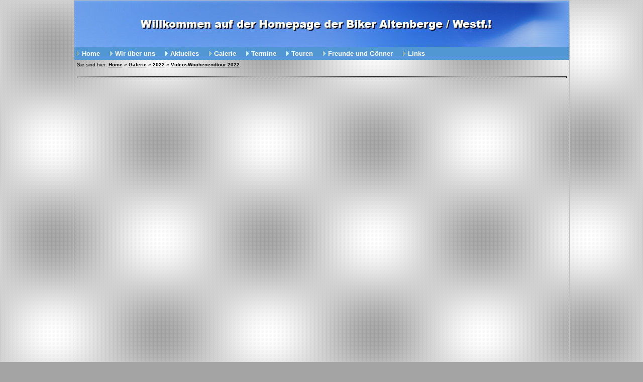

--- FILE ---
content_type: text/html
request_url: http://biker-altenberge.de/videoswochenendtour_2022.html
body_size: 8267
content:
<!DOCTYPE html>
<html lang="de" dir="ltr">
<head>
<title>VideosWochenendtour 2022 - biker_altenberge</title>
<meta name="description" content="VideosWochenendtour 2022" />
<meta name="keywords" content="VideosWochenendtour 2022" />
<meta http-equiv="Content-Type" content="text/html; charset=iso-8859-1" />
<meta name="generator" content="HomepageFIX 2020 Version 11.1.0 - 21.01.2026 - http://www.homepagefix.de" />
<meta name="author" content="HomepageFIX 2020 Version 11.1.0" />
<meta http-equiv="X-UA-Compatible" content="IE=EmulateIE9"/>
<link rel="stylesheet" href="lightbox.css" type="text/css" media="screen" />
<script src="lightbox.js" type="text/javascript"></script>
<link rel="shortcut icon" href="favicon.ico" type="image/x-icon" />
<link rel="icon" href="favicon.ico" type="image/x-icon" />
<meta name="viewport" content="width=device-width, initial-scale=1.0">
<link href="layout.css" rel="stylesheet" type="text/css" media="all">
<!--[if lt IE 9]>
<link href="ie8.css" rel="stylesheet" type="text/css" media="all">
<script src="css3-mediaqueries.min.js"></script>
<script src="html5shiv.min.js"></script>
<![endif]-->
<script type="text/javascript">
msGesture = window.navigator && window.navigator.msPointerEnabled && window.MSGesture;
touchSupport = (( "ontouchstart" in window ) || msGesture || (window.navigator.MaxTouchPoints > 0) || window.DocumentTouch && document instanceof DocumentTouch);
if (touchSupport) { document.documentElement.className += ' touch'; }
</script>
</head>
<body class="" id="top">
<DIV class="frame">
<div class="wrapper row1">
<header id="header" class="full_width clear">
<a href="index.html"><img src="logo.jpg" alt="VideosWochenendtour 2022 - biker_altenberge" title="VideosWochenendtour 2022 - biker_altenberge" border="0" width="100%" /></a>
</header>
</div>
<div class="wrapper row2">
<nav id="topnav"><div class="myborder">
<div id="centeredmenu">
<ul class="clear">
<li><a href="index.html">Home</a></li>
<li><a href="wir_ueber_uns.html">Wir &uuml;ber uns</a></li>
<li><a href="aktuelles.html">Aktuelles</a></li>
<li><a href="galerie.html">Galerie</a>
<ul>
<li><a class="cup" href="2025.html">2025</a>
<ul>
<li><a href="bikevorstellung_2025.html">Bikevorstellung 2025</a></li>
<li><a href="fahrsicherheitstraining_2025.html">Fahrsicherheitstraining 2025</a></li>
<li><a href="wochenendtour_2025.html">Wochenendtour 2025</a></li>
<li><a href="abendfahrt_2025.html">Abendfahrt 2025</a></li>
<li><a href="abschlussfahrt_2025.html">Abschlussfahrt 2025</a></li>
</ul></li>
<li><a class="cup" href="2024.html">2024</a>
<ul>
<li><a href="generalversammlung_2024.html">Generalversammlung 2024</a></li>
<li><a href="bikevorstellung_2024.html">Bikevorstellung 2024</a></li>
<li><a href="auftakttour_2024.html">Auftakttour 2024</a></li>
<li><a href="fahrsicherheitstraining.html">Fahrsicherheitstraining</a></li>
<li><a href="sommertouren.html">Sommertouren</a></li>
<li><a href="wochenendtour_2024.html">Wochenendtour 2024</a></li>
<li><a href="abendsfahrt_2024.html">Abendsfahrt 2024</a></li>
<li><a href="abschlusstour_2024.html">Abschlusstour 2024</a></li>
</ul></li>
<li><a class="cup" href="2023.html">2023</a>
<ul>
<li><a href="generalversammlung_2023.html">Generalversammlung 2023</a></li>
<li><a href="bikevorstellung_2023.html">Bikevorstellung 2023</a></li>
<li><a href="auftakttour_2023.html">Auftakttour 2023</a></li>
<li><a href="classic_ausfahrt_2023.html">Classic Ausfahrt 2023</a></li>
<li><a href="sommertouren_2023.html">Sommertouren 2023</a></li>
<li><a href="harztour_2023.html">Harztour 2023</a></li>
<li><a href="wochenendtour_2023.html">Wochenendtour 2023</a></li>
<li><a href="nachtfahrt_2023.html">Nachtfahrt 2023</a></li>
<li><a href="abschlusstour_2023.html">Abschlusstour 2023</a></li>
</ul></li>
<li><a class="cup" href="2022.html">2022</a>
<ul>
<li><a href="generalversammlung.html">Generalversammlung</a></li>
<li><a href="bikevorstellung.html">Bikevorstellung</a></li>
<li><a href="auftakttour.html">Auftakttour</a></li>
<li><a href="classic_ausfahrt.html">Classic Ausfahrt</a></li>
<li><a href="hochzeit_asttrid_a_faxe.html">Hochzeit Asttrid & Faxe</a></li>
<li><a href="hochzeit_julia_a_michael.html">Hochzeit Julia & Michael</a></li>
<li><a href="wochenendtour_2022.html">Wochenendtour 2022</a></li>
<li><a href="videoswochenendtour_2022.html">VideosWochenendtour 2022</a></li>
<li><a href="nachtfahrt__2022.html">Nachtfahrt  2022</a></li>
<li><a href="abschlusstour_2022.html">Abschlusstour 2022</a></li>
</ul></li>
<li><a class="cup" href="2021.html">2021</a>
<ul>
<li><a href="abschlusstour_2021.html">Abschlusstour 2021</a></li>
<li><a href="wochenendtour_2021.html">Wochenendtour 2021</a></li>
<li><a href="sommerparty_2021.html">Sommerparty 2021</a></li>
</ul></li>
</ul></li>
<li><a href="termine.html">Termine</a></li>
<li><a href="touren.html">Touren</a></li>
<li><a href="freunde_und_goenner.html">Freunde und G&ouml;nner</a></li>
<li><a href="links.html">Links</a></li>
<ul><li></li></ul>
</ul></div>
</div></nav>
</div>
<div class="wrapper row3">
<div id="container">
<div class="myborder">
<div style="font-size:10px;">
Sie sind hier: <a href="index.html" style="font-size:10px;">Home</a> &raquo; <a href="galerie.html" style="font-size:10px;">Galerie</a> &raquo; <a href="2022.html" style="font-size:10px;">2022</a> &raquo; <a href="videoswochenendtour_2022.html" style="font-size:10px;">VideosWochenendtour 2022</a></div>
<hr class="hr1" />
<div class="clear"></div>
<div align="center"><style>.embed-container { position: relative; padding-bottom: 56.25%; height: 0; overflow: hidden; max-width: 100%;} .embed-container iframe, .embed-container object, .embed-container embed { position: absolute; top: 0; left: 0; width: 100%; height: 100%; }</style><div class="embed-container"><iframe width="425" height="344" src="https://www.youtube.com/embed/uKg5C-4IcLI?rel=1&loop=0&iv_load_policy=1&controls=0&autoplay=1&showinfo=0" frameborder="0" allowfullscreen></iframe></div></div>
<hr class="hr1" />
<div class="clear"></div>
<div align="center"><style>.embed-container { position: relative; padding-bottom: 56.25%; height: 0; overflow: hidden; max-width: 100%;} .embed-container iframe, .embed-container object, .embed-container embed { position: absolute; top: 0; left: 0; width: 100%; height: 100%; }</style><div class="embed-container"><iframe width="425" height="344" src="https://www.youtube.com/embed/Y8GQI3D4ySw?rel=1&loop=0&iv_load_policy=1&controls=0&autoplay=1&showinfo=0" frameborder="0" allowfullscreen></iframe></div></div>
<br />
&nbsp;
<div align="center">
<a id="ebsr5556uh" href="https://www.besucherzaehler-kostenlos.de">besucherzaehler-kostenlos.de</a><script language="JavaScript" src="https://www.besucherzaehler-kostenlos.de/js/counter.js.php?count=1&id=okOAwIUQMs&start=0&design=2e"></script>
<br />
</div>
</div>
</div>
</div>
<div class="wrapper row4">
<div id="copyright" class="clear">
<div class="myborder" align="center">
<a class="footerlink" href="impressum.html">Impressum</a>
| <a class="footerlink" href="datenschutz.html">Datenschutz</a>
| <a class="footerlink" href="kontakt.html">Kontakt</a>
| &copy; Copyright Willi Sch&ouml;pker
| Letzte &Auml;nderung: 21.01.2026
| Erstellt mit <a rel="nofollow" class="footerlink" href="http://www.eigene-homepage-365.de" target="_blank">HomepageFIX 2020</a>
&nbsp;&nbsp;&nbsp; <a class="footerlink" href="javascript:window.print()"><img src="hpfixprint.gif" border="0"> Print</a>&nbsp;
</div></div>
<p id="back-top"><a href="#top"><span></span></a></p>
</div></div>
<!-- Scripts -->
<script src="jquery-latest.min.js"></script>
<script src="jquery-ui.min.js"></script>
<script src="lightbox.js"></script>
<script>window.jQuery || document.write('<script src="jquery-latest.min.js"><\/script>\
<script src="jquery-ui.min.js"><\/script>')</script>
<script>jQuery(document).ready(function($){ $('img').removeAttr('width height'); });</script>
<!--[if gt IE 8]><script src="jquery-mobilemenu.min.js"></script><![endif]-->
<!--[if !IE]><!--><script src="jquery-mobilemenu.min.js"></script><!--<![endif]-->
<script src="custom.js"></script>
</body>
</html>


--- FILE ---
content_type: text/html; charset=UTF-8
request_url: https://www.besucherzaehler-kostenlos.de/js/counter.js.php?count=1&id=okOAwIUQMs&start=0&design=2e
body_size: 556
content:
function amt() {var e = document.getElementById("ebsr5556uh");if (e != null && e != "" && e != false) {e.style.display = "none"; return true;} else { return false; }}amt(); var change = true;if (change == true) {document.write("<div style='width: 100px;height: 50px;display: inline-block;*display: inline;zoom: 1;font-family: Helvetica, Verdana, Arial, Sans Serif;font-weight: normal;font-size: 12px; color: #666;text-align: center;padding-top: 25px; background: url(//www.besucherzaehler-kostenlos.de/img/zaehler-2-blau.gif) 0 0 no-repeat;'>12.797</div>");} else {document.write("Der Counter l&auml;ft nicht mehr? Bitte &auml;ndern sie den Script-Link auf <b style='color:red;'>https://www.besucherzaehler-kostenlos.de/js/counter.js.php?design=2e&id="+window.location.hostname+"</b>. Sollten Sie weiterhin Probleme haben, senden Sie mir eine Nachricht: info@convertingpeople.de");}

--- FILE ---
content_type: text/css
request_url: http://biker-altenberge.de/lightbox.css
body_size: 3303
content:
body:after{content: url(close.png) url(loading.gif) url(prev.png) url(next.png);display: none;}.lightboxOverlay{position: absolute;top: 0;left: 0;z-index: 9999;background-color: black;filter: progid:DXImageTransform.Microsoft.Alpha(Opacity=80);opacity: 0.8;display: none;}.lightbox{position: absolute;left: 0;width: 100%;z-index: 10000;text-align: center;line-height: 0;font-weight: normal;}.lightbox .lb-image{display: block;height: auto;max-width: inherit;-webkit-border-radius: 3px;-moz-border-radius: 3px;-ms-border-radius: 3px;-o-border-radius: 3px;border-radius: 3px;}.lightbox a img{border: none;}.lb-outerContainer{position: relative;background-color: white;*zoom: 1;width: 250px;height: 250px;margin: 0 auto;-webkit-border-radius: 4px;-moz-border-radius: 4px;-ms-border-radius: 4px;-o-border-radius: 4px;border-radius: 4px;}.lb-outerContainer:after{content: "";display: table;clear: both;}.lb-container{padding: 4px;}.lb-loader{position: absolute;top: 43%;left: 0;height: 25%;width: 100%;text-align: center;line-height: 0;}.lb-cancel{display: block;width: 32px;height: 32px;margin: 0 auto;background: url(loading.gif) no-repeat;}.lb-nav{position: absolute;top: 0;left: 0;height: 100%;width: 100%;z-index: 10;}.lb-container > .nav{left: 0;}.lb-nav a{outline: none;background-image: url('[data-uri]');}.lb-prev, .lb-next{height: 100%;cursor: pointer;display: block;}.lb-nav a.lb-prev{width: 34%;left: 0;float: left;background: url(prev.png) left 48% no-repeat;filter: progid:DXImageTransform.Microsoft.Alpha(Opacity=0);opacity: 0;-webkit-transition: opacity 0.6s;-moz-transition: opacity 0.6s;-o-transition: opacity 0.6s;transition: opacity 0.6s;}.lb-nav a.lb-prev:hover{filter: progid:DXImageTransform.Microsoft.Alpha(Opacity=100);opacity: 1;}.lb-nav a.lb-next{width: 64%;right: 0;float: right;background: url(next.png) right 48% no-repeat;filter: progid:DXImageTransform.Microsoft.Alpha(Opacity=0);opacity: 0;-webkit-transition: opacity 0.6s;-moz-transition: opacity 0.6s;-o-transition: opacity 0.6s;transition: opacity 0.6s;}.lb-nav a.lb-next:hover{filter: progid:DXImageTransform.Microsoft.Alpha(Opacity=100);opacity: 1;}.lb-dataContainer{margin: 0 auto;padding-top: 5px;*zoom: 1;width: 100%;-moz-border-radius-bottomleft: 4px;-webkit-border-bottom-left-radius: 4px;border-bottom-left-radius: 4px;-moz-border-radius-bottomright: 4px;-webkit-border-bottom-right-radius: 4px;border-bottom-right-radius: 4px;}.lb-dataContainer:after{content: "";display: table;clear: both;}.lb-data{padding: 0 4px;color: #ccc;}.lb-data .lb-details{width: 85%;float: left;text-align: left;line-height: 1.1em;}.lb-data .lb-caption{font-size: 13px;font-weight: bold;line-height: 1em;}.lb-data .lb-number{display: block;clear: left;padding-bottom: 1em;font-size: 12px;color: #999999;}.lb-data .lb-close{display: block;float: right;width: 30px;height: 30px;background: url(imageclose.png) top right no-repeat;text-align: right;outline: none;filter: progid:DXImageTransform.Microsoft.Alpha(Opacity=70);opacity: 0.7;-webkit-transition: opacity 0.2s;-moz-transition: opacity 0.2s;-o-transition: opacity 0.2s;transition: opacity 0.2s;}.lb-data .lb-close:hover{cursor: pointer;filter: progid:DXImageTransform.Microsoft.Alpha(Opacity=100);opacity: 1;}